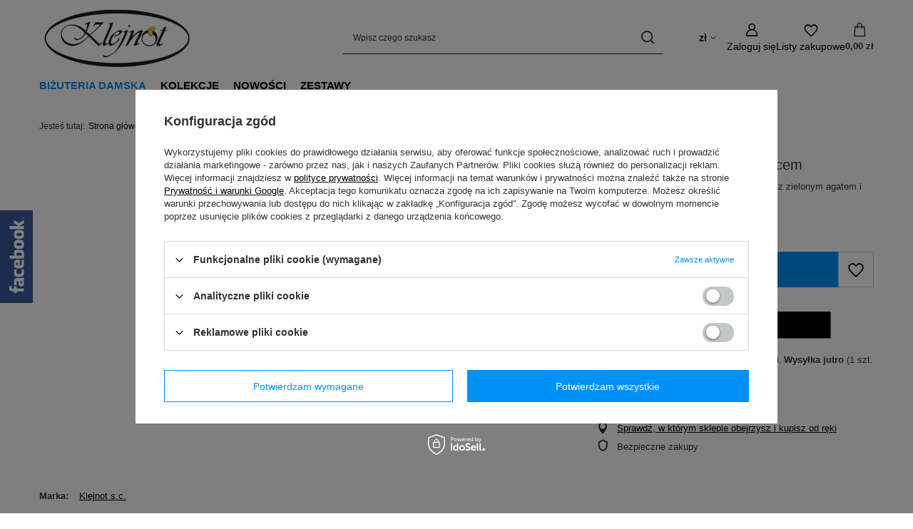

--- FILE ---
content_type: text/html; charset=utf-8
request_url: https://bizuteria-esklep.pl/ajax/projector.php?action=get&product=109&size=uniw&get=sizeprices,sizeavailability,sizedelivery
body_size: 368
content:
{"sizeprices":{"value":"880.00","price_formatted":"880,00 z\u0142","price_net":"715.45","price_net_formatted":"715,45 z\u0142","vat":"23","worth":"880.00","worth_net":"715.45","worth_formatted":"880,00 z\u0142","worth_net_formatted":"715,45 z\u0142","basket_enable":"y","special_offer":"false","rebate_code_active":"n","priceformula_error":"false"},"sizeavailability":{"delivery_days":"1","delivery_date":"2026-01-22","days":"0","sum":"1","visible":"y","status_description":"Produkt dost\u0119pny w bardzo ma\u0142ej ilo\u015bci","status_gfx":"\/data\/lang\/pol\/available_graph\/graph_1_1.png","status":"enable","minimum_stock_of_product":"2","shipping_time":{"days":"1","working_days":"1","hours":"0","minutes":"0","time":"2026-01-22 00:00","week_day":"4","week_amount":"0","today":"false"},"delay_time":{"days":"0","hours":"0","minutes":"0","time":"2026-01-21 12:39:39","week_day":"3","week_amount":"0","unknown_delivery_time":"false"}},"sizedelivery":{"undefined":"false","shipping":"16.35","shipping_formatted":"16,35 z\u0142","limitfree":"0.00","limitfree_formatted":"0,00 z\u0142","shipping_change":"16.35","shipping_change_formatted":"16,35 z\u0142","change_type":"up"}}